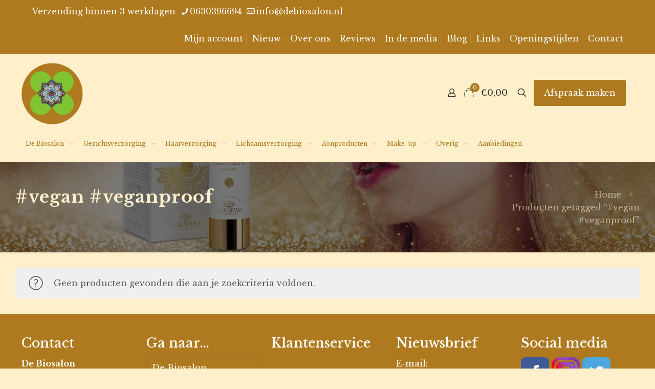

--- FILE ---
content_type: text/html; charset=utf-8
request_url: https://www.google.com/recaptcha/api2/anchor?ar=1&k=6LdO5HEmAAAAAO6yMyrEjf-LQ8J47LoCOKN9PzOj&co=aHR0cHM6Ly93d3cuZGViaW9zYWxvbi5ubDo0NDM.&hl=en&v=PoyoqOPhxBO7pBk68S4YbpHZ&size=invisible&anchor-ms=20000&execute-ms=30000&cb=9mwqpsdhqvto
body_size: 48802
content:
<!DOCTYPE HTML><html dir="ltr" lang="en"><head><meta http-equiv="Content-Type" content="text/html; charset=UTF-8">
<meta http-equiv="X-UA-Compatible" content="IE=edge">
<title>reCAPTCHA</title>
<style type="text/css">
/* cyrillic-ext */
@font-face {
  font-family: 'Roboto';
  font-style: normal;
  font-weight: 400;
  font-stretch: 100%;
  src: url(//fonts.gstatic.com/s/roboto/v48/KFO7CnqEu92Fr1ME7kSn66aGLdTylUAMa3GUBHMdazTgWw.woff2) format('woff2');
  unicode-range: U+0460-052F, U+1C80-1C8A, U+20B4, U+2DE0-2DFF, U+A640-A69F, U+FE2E-FE2F;
}
/* cyrillic */
@font-face {
  font-family: 'Roboto';
  font-style: normal;
  font-weight: 400;
  font-stretch: 100%;
  src: url(//fonts.gstatic.com/s/roboto/v48/KFO7CnqEu92Fr1ME7kSn66aGLdTylUAMa3iUBHMdazTgWw.woff2) format('woff2');
  unicode-range: U+0301, U+0400-045F, U+0490-0491, U+04B0-04B1, U+2116;
}
/* greek-ext */
@font-face {
  font-family: 'Roboto';
  font-style: normal;
  font-weight: 400;
  font-stretch: 100%;
  src: url(//fonts.gstatic.com/s/roboto/v48/KFO7CnqEu92Fr1ME7kSn66aGLdTylUAMa3CUBHMdazTgWw.woff2) format('woff2');
  unicode-range: U+1F00-1FFF;
}
/* greek */
@font-face {
  font-family: 'Roboto';
  font-style: normal;
  font-weight: 400;
  font-stretch: 100%;
  src: url(//fonts.gstatic.com/s/roboto/v48/KFO7CnqEu92Fr1ME7kSn66aGLdTylUAMa3-UBHMdazTgWw.woff2) format('woff2');
  unicode-range: U+0370-0377, U+037A-037F, U+0384-038A, U+038C, U+038E-03A1, U+03A3-03FF;
}
/* math */
@font-face {
  font-family: 'Roboto';
  font-style: normal;
  font-weight: 400;
  font-stretch: 100%;
  src: url(//fonts.gstatic.com/s/roboto/v48/KFO7CnqEu92Fr1ME7kSn66aGLdTylUAMawCUBHMdazTgWw.woff2) format('woff2');
  unicode-range: U+0302-0303, U+0305, U+0307-0308, U+0310, U+0312, U+0315, U+031A, U+0326-0327, U+032C, U+032F-0330, U+0332-0333, U+0338, U+033A, U+0346, U+034D, U+0391-03A1, U+03A3-03A9, U+03B1-03C9, U+03D1, U+03D5-03D6, U+03F0-03F1, U+03F4-03F5, U+2016-2017, U+2034-2038, U+203C, U+2040, U+2043, U+2047, U+2050, U+2057, U+205F, U+2070-2071, U+2074-208E, U+2090-209C, U+20D0-20DC, U+20E1, U+20E5-20EF, U+2100-2112, U+2114-2115, U+2117-2121, U+2123-214F, U+2190, U+2192, U+2194-21AE, U+21B0-21E5, U+21F1-21F2, U+21F4-2211, U+2213-2214, U+2216-22FF, U+2308-230B, U+2310, U+2319, U+231C-2321, U+2336-237A, U+237C, U+2395, U+239B-23B7, U+23D0, U+23DC-23E1, U+2474-2475, U+25AF, U+25B3, U+25B7, U+25BD, U+25C1, U+25CA, U+25CC, U+25FB, U+266D-266F, U+27C0-27FF, U+2900-2AFF, U+2B0E-2B11, U+2B30-2B4C, U+2BFE, U+3030, U+FF5B, U+FF5D, U+1D400-1D7FF, U+1EE00-1EEFF;
}
/* symbols */
@font-face {
  font-family: 'Roboto';
  font-style: normal;
  font-weight: 400;
  font-stretch: 100%;
  src: url(//fonts.gstatic.com/s/roboto/v48/KFO7CnqEu92Fr1ME7kSn66aGLdTylUAMaxKUBHMdazTgWw.woff2) format('woff2');
  unicode-range: U+0001-000C, U+000E-001F, U+007F-009F, U+20DD-20E0, U+20E2-20E4, U+2150-218F, U+2190, U+2192, U+2194-2199, U+21AF, U+21E6-21F0, U+21F3, U+2218-2219, U+2299, U+22C4-22C6, U+2300-243F, U+2440-244A, U+2460-24FF, U+25A0-27BF, U+2800-28FF, U+2921-2922, U+2981, U+29BF, U+29EB, U+2B00-2BFF, U+4DC0-4DFF, U+FFF9-FFFB, U+10140-1018E, U+10190-1019C, U+101A0, U+101D0-101FD, U+102E0-102FB, U+10E60-10E7E, U+1D2C0-1D2D3, U+1D2E0-1D37F, U+1F000-1F0FF, U+1F100-1F1AD, U+1F1E6-1F1FF, U+1F30D-1F30F, U+1F315, U+1F31C, U+1F31E, U+1F320-1F32C, U+1F336, U+1F378, U+1F37D, U+1F382, U+1F393-1F39F, U+1F3A7-1F3A8, U+1F3AC-1F3AF, U+1F3C2, U+1F3C4-1F3C6, U+1F3CA-1F3CE, U+1F3D4-1F3E0, U+1F3ED, U+1F3F1-1F3F3, U+1F3F5-1F3F7, U+1F408, U+1F415, U+1F41F, U+1F426, U+1F43F, U+1F441-1F442, U+1F444, U+1F446-1F449, U+1F44C-1F44E, U+1F453, U+1F46A, U+1F47D, U+1F4A3, U+1F4B0, U+1F4B3, U+1F4B9, U+1F4BB, U+1F4BF, U+1F4C8-1F4CB, U+1F4D6, U+1F4DA, U+1F4DF, U+1F4E3-1F4E6, U+1F4EA-1F4ED, U+1F4F7, U+1F4F9-1F4FB, U+1F4FD-1F4FE, U+1F503, U+1F507-1F50B, U+1F50D, U+1F512-1F513, U+1F53E-1F54A, U+1F54F-1F5FA, U+1F610, U+1F650-1F67F, U+1F687, U+1F68D, U+1F691, U+1F694, U+1F698, U+1F6AD, U+1F6B2, U+1F6B9-1F6BA, U+1F6BC, U+1F6C6-1F6CF, U+1F6D3-1F6D7, U+1F6E0-1F6EA, U+1F6F0-1F6F3, U+1F6F7-1F6FC, U+1F700-1F7FF, U+1F800-1F80B, U+1F810-1F847, U+1F850-1F859, U+1F860-1F887, U+1F890-1F8AD, U+1F8B0-1F8BB, U+1F8C0-1F8C1, U+1F900-1F90B, U+1F93B, U+1F946, U+1F984, U+1F996, U+1F9E9, U+1FA00-1FA6F, U+1FA70-1FA7C, U+1FA80-1FA89, U+1FA8F-1FAC6, U+1FACE-1FADC, U+1FADF-1FAE9, U+1FAF0-1FAF8, U+1FB00-1FBFF;
}
/* vietnamese */
@font-face {
  font-family: 'Roboto';
  font-style: normal;
  font-weight: 400;
  font-stretch: 100%;
  src: url(//fonts.gstatic.com/s/roboto/v48/KFO7CnqEu92Fr1ME7kSn66aGLdTylUAMa3OUBHMdazTgWw.woff2) format('woff2');
  unicode-range: U+0102-0103, U+0110-0111, U+0128-0129, U+0168-0169, U+01A0-01A1, U+01AF-01B0, U+0300-0301, U+0303-0304, U+0308-0309, U+0323, U+0329, U+1EA0-1EF9, U+20AB;
}
/* latin-ext */
@font-face {
  font-family: 'Roboto';
  font-style: normal;
  font-weight: 400;
  font-stretch: 100%;
  src: url(//fonts.gstatic.com/s/roboto/v48/KFO7CnqEu92Fr1ME7kSn66aGLdTylUAMa3KUBHMdazTgWw.woff2) format('woff2');
  unicode-range: U+0100-02BA, U+02BD-02C5, U+02C7-02CC, U+02CE-02D7, U+02DD-02FF, U+0304, U+0308, U+0329, U+1D00-1DBF, U+1E00-1E9F, U+1EF2-1EFF, U+2020, U+20A0-20AB, U+20AD-20C0, U+2113, U+2C60-2C7F, U+A720-A7FF;
}
/* latin */
@font-face {
  font-family: 'Roboto';
  font-style: normal;
  font-weight: 400;
  font-stretch: 100%;
  src: url(//fonts.gstatic.com/s/roboto/v48/KFO7CnqEu92Fr1ME7kSn66aGLdTylUAMa3yUBHMdazQ.woff2) format('woff2');
  unicode-range: U+0000-00FF, U+0131, U+0152-0153, U+02BB-02BC, U+02C6, U+02DA, U+02DC, U+0304, U+0308, U+0329, U+2000-206F, U+20AC, U+2122, U+2191, U+2193, U+2212, U+2215, U+FEFF, U+FFFD;
}
/* cyrillic-ext */
@font-face {
  font-family: 'Roboto';
  font-style: normal;
  font-weight: 500;
  font-stretch: 100%;
  src: url(//fonts.gstatic.com/s/roboto/v48/KFO7CnqEu92Fr1ME7kSn66aGLdTylUAMa3GUBHMdazTgWw.woff2) format('woff2');
  unicode-range: U+0460-052F, U+1C80-1C8A, U+20B4, U+2DE0-2DFF, U+A640-A69F, U+FE2E-FE2F;
}
/* cyrillic */
@font-face {
  font-family: 'Roboto';
  font-style: normal;
  font-weight: 500;
  font-stretch: 100%;
  src: url(//fonts.gstatic.com/s/roboto/v48/KFO7CnqEu92Fr1ME7kSn66aGLdTylUAMa3iUBHMdazTgWw.woff2) format('woff2');
  unicode-range: U+0301, U+0400-045F, U+0490-0491, U+04B0-04B1, U+2116;
}
/* greek-ext */
@font-face {
  font-family: 'Roboto';
  font-style: normal;
  font-weight: 500;
  font-stretch: 100%;
  src: url(//fonts.gstatic.com/s/roboto/v48/KFO7CnqEu92Fr1ME7kSn66aGLdTylUAMa3CUBHMdazTgWw.woff2) format('woff2');
  unicode-range: U+1F00-1FFF;
}
/* greek */
@font-face {
  font-family: 'Roboto';
  font-style: normal;
  font-weight: 500;
  font-stretch: 100%;
  src: url(//fonts.gstatic.com/s/roboto/v48/KFO7CnqEu92Fr1ME7kSn66aGLdTylUAMa3-UBHMdazTgWw.woff2) format('woff2');
  unicode-range: U+0370-0377, U+037A-037F, U+0384-038A, U+038C, U+038E-03A1, U+03A3-03FF;
}
/* math */
@font-face {
  font-family: 'Roboto';
  font-style: normal;
  font-weight: 500;
  font-stretch: 100%;
  src: url(//fonts.gstatic.com/s/roboto/v48/KFO7CnqEu92Fr1ME7kSn66aGLdTylUAMawCUBHMdazTgWw.woff2) format('woff2');
  unicode-range: U+0302-0303, U+0305, U+0307-0308, U+0310, U+0312, U+0315, U+031A, U+0326-0327, U+032C, U+032F-0330, U+0332-0333, U+0338, U+033A, U+0346, U+034D, U+0391-03A1, U+03A3-03A9, U+03B1-03C9, U+03D1, U+03D5-03D6, U+03F0-03F1, U+03F4-03F5, U+2016-2017, U+2034-2038, U+203C, U+2040, U+2043, U+2047, U+2050, U+2057, U+205F, U+2070-2071, U+2074-208E, U+2090-209C, U+20D0-20DC, U+20E1, U+20E5-20EF, U+2100-2112, U+2114-2115, U+2117-2121, U+2123-214F, U+2190, U+2192, U+2194-21AE, U+21B0-21E5, U+21F1-21F2, U+21F4-2211, U+2213-2214, U+2216-22FF, U+2308-230B, U+2310, U+2319, U+231C-2321, U+2336-237A, U+237C, U+2395, U+239B-23B7, U+23D0, U+23DC-23E1, U+2474-2475, U+25AF, U+25B3, U+25B7, U+25BD, U+25C1, U+25CA, U+25CC, U+25FB, U+266D-266F, U+27C0-27FF, U+2900-2AFF, U+2B0E-2B11, U+2B30-2B4C, U+2BFE, U+3030, U+FF5B, U+FF5D, U+1D400-1D7FF, U+1EE00-1EEFF;
}
/* symbols */
@font-face {
  font-family: 'Roboto';
  font-style: normal;
  font-weight: 500;
  font-stretch: 100%;
  src: url(//fonts.gstatic.com/s/roboto/v48/KFO7CnqEu92Fr1ME7kSn66aGLdTylUAMaxKUBHMdazTgWw.woff2) format('woff2');
  unicode-range: U+0001-000C, U+000E-001F, U+007F-009F, U+20DD-20E0, U+20E2-20E4, U+2150-218F, U+2190, U+2192, U+2194-2199, U+21AF, U+21E6-21F0, U+21F3, U+2218-2219, U+2299, U+22C4-22C6, U+2300-243F, U+2440-244A, U+2460-24FF, U+25A0-27BF, U+2800-28FF, U+2921-2922, U+2981, U+29BF, U+29EB, U+2B00-2BFF, U+4DC0-4DFF, U+FFF9-FFFB, U+10140-1018E, U+10190-1019C, U+101A0, U+101D0-101FD, U+102E0-102FB, U+10E60-10E7E, U+1D2C0-1D2D3, U+1D2E0-1D37F, U+1F000-1F0FF, U+1F100-1F1AD, U+1F1E6-1F1FF, U+1F30D-1F30F, U+1F315, U+1F31C, U+1F31E, U+1F320-1F32C, U+1F336, U+1F378, U+1F37D, U+1F382, U+1F393-1F39F, U+1F3A7-1F3A8, U+1F3AC-1F3AF, U+1F3C2, U+1F3C4-1F3C6, U+1F3CA-1F3CE, U+1F3D4-1F3E0, U+1F3ED, U+1F3F1-1F3F3, U+1F3F5-1F3F7, U+1F408, U+1F415, U+1F41F, U+1F426, U+1F43F, U+1F441-1F442, U+1F444, U+1F446-1F449, U+1F44C-1F44E, U+1F453, U+1F46A, U+1F47D, U+1F4A3, U+1F4B0, U+1F4B3, U+1F4B9, U+1F4BB, U+1F4BF, U+1F4C8-1F4CB, U+1F4D6, U+1F4DA, U+1F4DF, U+1F4E3-1F4E6, U+1F4EA-1F4ED, U+1F4F7, U+1F4F9-1F4FB, U+1F4FD-1F4FE, U+1F503, U+1F507-1F50B, U+1F50D, U+1F512-1F513, U+1F53E-1F54A, U+1F54F-1F5FA, U+1F610, U+1F650-1F67F, U+1F687, U+1F68D, U+1F691, U+1F694, U+1F698, U+1F6AD, U+1F6B2, U+1F6B9-1F6BA, U+1F6BC, U+1F6C6-1F6CF, U+1F6D3-1F6D7, U+1F6E0-1F6EA, U+1F6F0-1F6F3, U+1F6F7-1F6FC, U+1F700-1F7FF, U+1F800-1F80B, U+1F810-1F847, U+1F850-1F859, U+1F860-1F887, U+1F890-1F8AD, U+1F8B0-1F8BB, U+1F8C0-1F8C1, U+1F900-1F90B, U+1F93B, U+1F946, U+1F984, U+1F996, U+1F9E9, U+1FA00-1FA6F, U+1FA70-1FA7C, U+1FA80-1FA89, U+1FA8F-1FAC6, U+1FACE-1FADC, U+1FADF-1FAE9, U+1FAF0-1FAF8, U+1FB00-1FBFF;
}
/* vietnamese */
@font-face {
  font-family: 'Roboto';
  font-style: normal;
  font-weight: 500;
  font-stretch: 100%;
  src: url(//fonts.gstatic.com/s/roboto/v48/KFO7CnqEu92Fr1ME7kSn66aGLdTylUAMa3OUBHMdazTgWw.woff2) format('woff2');
  unicode-range: U+0102-0103, U+0110-0111, U+0128-0129, U+0168-0169, U+01A0-01A1, U+01AF-01B0, U+0300-0301, U+0303-0304, U+0308-0309, U+0323, U+0329, U+1EA0-1EF9, U+20AB;
}
/* latin-ext */
@font-face {
  font-family: 'Roboto';
  font-style: normal;
  font-weight: 500;
  font-stretch: 100%;
  src: url(//fonts.gstatic.com/s/roboto/v48/KFO7CnqEu92Fr1ME7kSn66aGLdTylUAMa3KUBHMdazTgWw.woff2) format('woff2');
  unicode-range: U+0100-02BA, U+02BD-02C5, U+02C7-02CC, U+02CE-02D7, U+02DD-02FF, U+0304, U+0308, U+0329, U+1D00-1DBF, U+1E00-1E9F, U+1EF2-1EFF, U+2020, U+20A0-20AB, U+20AD-20C0, U+2113, U+2C60-2C7F, U+A720-A7FF;
}
/* latin */
@font-face {
  font-family: 'Roboto';
  font-style: normal;
  font-weight: 500;
  font-stretch: 100%;
  src: url(//fonts.gstatic.com/s/roboto/v48/KFO7CnqEu92Fr1ME7kSn66aGLdTylUAMa3yUBHMdazQ.woff2) format('woff2');
  unicode-range: U+0000-00FF, U+0131, U+0152-0153, U+02BB-02BC, U+02C6, U+02DA, U+02DC, U+0304, U+0308, U+0329, U+2000-206F, U+20AC, U+2122, U+2191, U+2193, U+2212, U+2215, U+FEFF, U+FFFD;
}
/* cyrillic-ext */
@font-face {
  font-family: 'Roboto';
  font-style: normal;
  font-weight: 900;
  font-stretch: 100%;
  src: url(//fonts.gstatic.com/s/roboto/v48/KFO7CnqEu92Fr1ME7kSn66aGLdTylUAMa3GUBHMdazTgWw.woff2) format('woff2');
  unicode-range: U+0460-052F, U+1C80-1C8A, U+20B4, U+2DE0-2DFF, U+A640-A69F, U+FE2E-FE2F;
}
/* cyrillic */
@font-face {
  font-family: 'Roboto';
  font-style: normal;
  font-weight: 900;
  font-stretch: 100%;
  src: url(//fonts.gstatic.com/s/roboto/v48/KFO7CnqEu92Fr1ME7kSn66aGLdTylUAMa3iUBHMdazTgWw.woff2) format('woff2');
  unicode-range: U+0301, U+0400-045F, U+0490-0491, U+04B0-04B1, U+2116;
}
/* greek-ext */
@font-face {
  font-family: 'Roboto';
  font-style: normal;
  font-weight: 900;
  font-stretch: 100%;
  src: url(//fonts.gstatic.com/s/roboto/v48/KFO7CnqEu92Fr1ME7kSn66aGLdTylUAMa3CUBHMdazTgWw.woff2) format('woff2');
  unicode-range: U+1F00-1FFF;
}
/* greek */
@font-face {
  font-family: 'Roboto';
  font-style: normal;
  font-weight: 900;
  font-stretch: 100%;
  src: url(//fonts.gstatic.com/s/roboto/v48/KFO7CnqEu92Fr1ME7kSn66aGLdTylUAMa3-UBHMdazTgWw.woff2) format('woff2');
  unicode-range: U+0370-0377, U+037A-037F, U+0384-038A, U+038C, U+038E-03A1, U+03A3-03FF;
}
/* math */
@font-face {
  font-family: 'Roboto';
  font-style: normal;
  font-weight: 900;
  font-stretch: 100%;
  src: url(//fonts.gstatic.com/s/roboto/v48/KFO7CnqEu92Fr1ME7kSn66aGLdTylUAMawCUBHMdazTgWw.woff2) format('woff2');
  unicode-range: U+0302-0303, U+0305, U+0307-0308, U+0310, U+0312, U+0315, U+031A, U+0326-0327, U+032C, U+032F-0330, U+0332-0333, U+0338, U+033A, U+0346, U+034D, U+0391-03A1, U+03A3-03A9, U+03B1-03C9, U+03D1, U+03D5-03D6, U+03F0-03F1, U+03F4-03F5, U+2016-2017, U+2034-2038, U+203C, U+2040, U+2043, U+2047, U+2050, U+2057, U+205F, U+2070-2071, U+2074-208E, U+2090-209C, U+20D0-20DC, U+20E1, U+20E5-20EF, U+2100-2112, U+2114-2115, U+2117-2121, U+2123-214F, U+2190, U+2192, U+2194-21AE, U+21B0-21E5, U+21F1-21F2, U+21F4-2211, U+2213-2214, U+2216-22FF, U+2308-230B, U+2310, U+2319, U+231C-2321, U+2336-237A, U+237C, U+2395, U+239B-23B7, U+23D0, U+23DC-23E1, U+2474-2475, U+25AF, U+25B3, U+25B7, U+25BD, U+25C1, U+25CA, U+25CC, U+25FB, U+266D-266F, U+27C0-27FF, U+2900-2AFF, U+2B0E-2B11, U+2B30-2B4C, U+2BFE, U+3030, U+FF5B, U+FF5D, U+1D400-1D7FF, U+1EE00-1EEFF;
}
/* symbols */
@font-face {
  font-family: 'Roboto';
  font-style: normal;
  font-weight: 900;
  font-stretch: 100%;
  src: url(//fonts.gstatic.com/s/roboto/v48/KFO7CnqEu92Fr1ME7kSn66aGLdTylUAMaxKUBHMdazTgWw.woff2) format('woff2');
  unicode-range: U+0001-000C, U+000E-001F, U+007F-009F, U+20DD-20E0, U+20E2-20E4, U+2150-218F, U+2190, U+2192, U+2194-2199, U+21AF, U+21E6-21F0, U+21F3, U+2218-2219, U+2299, U+22C4-22C6, U+2300-243F, U+2440-244A, U+2460-24FF, U+25A0-27BF, U+2800-28FF, U+2921-2922, U+2981, U+29BF, U+29EB, U+2B00-2BFF, U+4DC0-4DFF, U+FFF9-FFFB, U+10140-1018E, U+10190-1019C, U+101A0, U+101D0-101FD, U+102E0-102FB, U+10E60-10E7E, U+1D2C0-1D2D3, U+1D2E0-1D37F, U+1F000-1F0FF, U+1F100-1F1AD, U+1F1E6-1F1FF, U+1F30D-1F30F, U+1F315, U+1F31C, U+1F31E, U+1F320-1F32C, U+1F336, U+1F378, U+1F37D, U+1F382, U+1F393-1F39F, U+1F3A7-1F3A8, U+1F3AC-1F3AF, U+1F3C2, U+1F3C4-1F3C6, U+1F3CA-1F3CE, U+1F3D4-1F3E0, U+1F3ED, U+1F3F1-1F3F3, U+1F3F5-1F3F7, U+1F408, U+1F415, U+1F41F, U+1F426, U+1F43F, U+1F441-1F442, U+1F444, U+1F446-1F449, U+1F44C-1F44E, U+1F453, U+1F46A, U+1F47D, U+1F4A3, U+1F4B0, U+1F4B3, U+1F4B9, U+1F4BB, U+1F4BF, U+1F4C8-1F4CB, U+1F4D6, U+1F4DA, U+1F4DF, U+1F4E3-1F4E6, U+1F4EA-1F4ED, U+1F4F7, U+1F4F9-1F4FB, U+1F4FD-1F4FE, U+1F503, U+1F507-1F50B, U+1F50D, U+1F512-1F513, U+1F53E-1F54A, U+1F54F-1F5FA, U+1F610, U+1F650-1F67F, U+1F687, U+1F68D, U+1F691, U+1F694, U+1F698, U+1F6AD, U+1F6B2, U+1F6B9-1F6BA, U+1F6BC, U+1F6C6-1F6CF, U+1F6D3-1F6D7, U+1F6E0-1F6EA, U+1F6F0-1F6F3, U+1F6F7-1F6FC, U+1F700-1F7FF, U+1F800-1F80B, U+1F810-1F847, U+1F850-1F859, U+1F860-1F887, U+1F890-1F8AD, U+1F8B0-1F8BB, U+1F8C0-1F8C1, U+1F900-1F90B, U+1F93B, U+1F946, U+1F984, U+1F996, U+1F9E9, U+1FA00-1FA6F, U+1FA70-1FA7C, U+1FA80-1FA89, U+1FA8F-1FAC6, U+1FACE-1FADC, U+1FADF-1FAE9, U+1FAF0-1FAF8, U+1FB00-1FBFF;
}
/* vietnamese */
@font-face {
  font-family: 'Roboto';
  font-style: normal;
  font-weight: 900;
  font-stretch: 100%;
  src: url(//fonts.gstatic.com/s/roboto/v48/KFO7CnqEu92Fr1ME7kSn66aGLdTylUAMa3OUBHMdazTgWw.woff2) format('woff2');
  unicode-range: U+0102-0103, U+0110-0111, U+0128-0129, U+0168-0169, U+01A0-01A1, U+01AF-01B0, U+0300-0301, U+0303-0304, U+0308-0309, U+0323, U+0329, U+1EA0-1EF9, U+20AB;
}
/* latin-ext */
@font-face {
  font-family: 'Roboto';
  font-style: normal;
  font-weight: 900;
  font-stretch: 100%;
  src: url(//fonts.gstatic.com/s/roboto/v48/KFO7CnqEu92Fr1ME7kSn66aGLdTylUAMa3KUBHMdazTgWw.woff2) format('woff2');
  unicode-range: U+0100-02BA, U+02BD-02C5, U+02C7-02CC, U+02CE-02D7, U+02DD-02FF, U+0304, U+0308, U+0329, U+1D00-1DBF, U+1E00-1E9F, U+1EF2-1EFF, U+2020, U+20A0-20AB, U+20AD-20C0, U+2113, U+2C60-2C7F, U+A720-A7FF;
}
/* latin */
@font-face {
  font-family: 'Roboto';
  font-style: normal;
  font-weight: 900;
  font-stretch: 100%;
  src: url(//fonts.gstatic.com/s/roboto/v48/KFO7CnqEu92Fr1ME7kSn66aGLdTylUAMa3yUBHMdazQ.woff2) format('woff2');
  unicode-range: U+0000-00FF, U+0131, U+0152-0153, U+02BB-02BC, U+02C6, U+02DA, U+02DC, U+0304, U+0308, U+0329, U+2000-206F, U+20AC, U+2122, U+2191, U+2193, U+2212, U+2215, U+FEFF, U+FFFD;
}

</style>
<link rel="stylesheet" type="text/css" href="https://www.gstatic.com/recaptcha/releases/PoyoqOPhxBO7pBk68S4YbpHZ/styles__ltr.css">
<script nonce="gnjzBmIfhovUYezKs0uQyA" type="text/javascript">window['__recaptcha_api'] = 'https://www.google.com/recaptcha/api2/';</script>
<script type="text/javascript" src="https://www.gstatic.com/recaptcha/releases/PoyoqOPhxBO7pBk68S4YbpHZ/recaptcha__en.js" nonce="gnjzBmIfhovUYezKs0uQyA">
      
    </script></head>
<body><div id="rc-anchor-alert" class="rc-anchor-alert"></div>
<input type="hidden" id="recaptcha-token" value="[base64]">
<script type="text/javascript" nonce="gnjzBmIfhovUYezKs0uQyA">
      recaptcha.anchor.Main.init("[\x22ainput\x22,[\x22bgdata\x22,\x22\x22,\[base64]/[base64]/MjU1Ong/[base64]/[base64]/[base64]/[base64]/[base64]/[base64]/[base64]/[base64]/[base64]/[base64]/[base64]/[base64]/[base64]/[base64]/[base64]\\u003d\x22,\[base64]\\u003d\x22,\[base64]/CoMKDw4jDpVrCp8KNFihrQVfDpsO9wrIbLSQYwq3DkFt4SMKuw7MeZcKQXEfCsgvCl2jDk3UIBzjDocO2wrBzPcOiHBfCm8KiHX5Qwo7DtsKiwoXDnG/DoU5Mw48VX8KjNMO9XScewovClx3DiMOgOHzDpmJ3wrXDssKswo4WKsOoXUbCmcKXfXDCvlV6R8OuFcKnwpLDl8KWYMKePsO4HWR6wpvCrsKKwpPDl8K6PyjDnsOSw4x8GcKVw6bDpsKUw4pIGjDCpsKKAjI/[base64]/DsCXDl8KvwoFHNAXDiD9VwpFQGsOow7sIwohdLULDjcOhEsO/wod3fTs4w6LCtsOHJg7CgsO0w4bDuUjDqMKAPGEZwpRIw5kSU8OgwrJVcV/[base64]/ClzUxwrrCsx7CuMKNw6bDuMOiCMOSw6HDuMK6QjAbZsKYw7TDgm5Nw53Do0XDgMKRE27DgHt1e1krw4vCkV3CpsKowp7DhUtZwqMhw7lTwq8QXE/DvjnDm8OMw6DDicK3TsKuaU5dSirDrsKCGTjDj2xTwqPCqFoVw70fInA9cypUwpHCisKpGCE6wonCvFZsw6srw47CpMOmfQHDv8KWw4XCiEbDqzdjw4zCusOEAsKowpbCk8KOw4tBw4ZsAcO/J8KrEcOuwq3CvsKDw7HDt3jDuhbCtsOPTsKCw7rCg8Kta8OPwqEIazrCvDvDo0YLwrPCjiAswqLDnMO/HMOkZ8OhHQ/DtkfCg8OIBcOTwqFfw7PCtcKIwpvDiRsYMsO0ImTCnXrDjFbCr2vDp2t6wq8sKsKYw6rDq8KZwohmP0HCk0JFKgnCm8OdYsOYTgN2w6M8DMOPXcO1wrjCqMOpFg/DhsKKwrLDsgF/wqXCisOkOsO6fMO6BjDChsO7RsOccQ1Hwrguwo/CvcOlD8OrFMOkwoPCgQvCi2E0w77DkBDDlyR6wp7CjSY1w5VKdWIFwqUpw591WGnDlz3Co8K6w4rCmEbCqMOgE8OWAlBJN8KIM8O0wr3DqlrCp8OhIsKOFQ/CmsO/wq3DncK5ADHCj8OkcsKfw6Eawq7DuMODwp/CucONdivCjnfDgsKow641w5/Cq8KJGAkKSllLwrbChWJPKjLCqEBvwpnDgcK9w68FKcOLw5t+wr5ewoJdZXLCicOtwp5Jb8Oaw5IaH8KUwqxEw4nCkiY2ZsOZwoHDksKOw5Z6wrrCvB7DtnFdORx9A2nDjMK+wpMffnxAwqjDj8KWw7fCg1TCh8O8fDc/[base64]/w7p0w57CqmnDvsOeA1LDumvDpsO0d8OTNMKpwpLCvWIMw50pwrkQAMKCwoR1wpvDm1PDqsKePU7CiisGacO0ElLDvyYVMHhqQcKYwprCpsOKw71wAEjCtMKQYQdow4gYPnrDj1zCmsK5eMKXesO/TMOtw7/[base64]/DmcOpWEFTwoDCnlbCusK/AcK5elQvCRvDo8Kaw4bDt17DpBfDi8O0w6sqFsOqw6bCoQbCkColw4RjFsKUw4/[base64]/DrcOGwovClMO0D1ItIGdjOcOAwpNlw55EwobDh8Obw4LCo1x2w4Bywp/DisOKw6vCt8KfJRg8wogMNkQ+wq3CqkJmwpN1wrjDn8Kow6NOEHMQSsOnw7Y/wrZNUz5rQ8KHw7tIRwo1fU7DnmTDrzdYw7XColbCvsOcEWZvQsK/wqXDhATDoSkiLzTDvMOiwp06wpZ4GMOpw7fDuMKEwrLDpcOgwq7ChcK9J8KOwpnDh37CucKNwpdUTsKgKA5RwrLDjsKuw53CrinCnXhMw6bCp0gfw74dw6/[base64]/[base64]/Ci0XDncKlfsK8wr4ZwpvCk8KcfsOiZcKhwoFqW0vCshdeKsKvWMOaH8K6wq4+AUXCpsOIVsKYw7LDoMOAwrcpIgxww5zCtcKAPcO2wowvYmjDnz3ChsOHc8OqAW0sw4jDoMKkw4s9RMO5wrYGOcONw6cJIsOiw6lsS8ObT3A8wpVmw43ChsKAwqDCgcKuW8O/wqTChRV1w7nCiXjCm8K7fsKtDcO5wpdfKsKQGcKGw5kzTsOyw5zDtsKjX1wkwqsiIcO4w5F0w71Aw6/DiDDCsy3CrMKJwrnDmcOUwrbCh3/DicKpw7LDrMOwS8OkBFtdNRFMLFXCl1wvwr3CsHrCm8OIfFIedcKNVhXDuh7Di2DDqcOYa8KNWjDDl8KbeBfCq8ObAsOxZVTCql3DvT/DrghgccK4wq8kw63CmMKzw47Cqn7Cg3dCAy94MEl6X8KyFwJzw6nDmMKIKwMcGcOQAhlGwqXDgMOpwpdGw67DqF/DtgLCmcOUBWPDtQkCTTQOFFIuwoI5w47CsiHChcOnwr3Du1khwrPDvWNSw4nDjxsHKl/Ck0LDjsO+w6Iow57DrcO8w5fCuMOIw4hfUQIvDMK3HGs0w57CvMOJKsOKKsOhLMK1w7XCvRcvP8OFLcO3wqxDw4fDky3DizXDu8Khw4PCm2xEM8KWEUItDgHCjMO5wqMjw7/[base64]/dMOpw5NMXnR1UmfCl8OmNTLCqiXDt0TDsy/DmkBDB8KEfgo5w4/[base64]/CsiMFZDQWw48dw6/DjcO4w5VWJcOQwqPCnTJtwqfDiHnDjDbCjsKuwohyw6t7f2Yrw7VPPcOMwpQgOibCngvCqjdLw6V/w5R+T2TCpAXDqsKpw4NDIcOUw6zCosOBc3sIw587My0sw75JCsOXw7slw5xCw65yCMOYK8K1w6A7Uzt5DXfCswxpFm3DkcK4CcOkJsORV8OBWEgEwp8/WCPDk0LCqsOjwrbClcORwr9RGU7DvsOjdl3DkBAaPFhRZsKmHsKJXMK3w7/[base64]/CoMO1woUyw7jCrnMzw77CkTDCkWUQw6dKAsOMXhDCgMOnwrzDgMOxfMKYScKQF1s/w6hjwr0ODMOXw5jDqmXDugVWMMKKKMKEwqjCtsK1w5rCp8OnwpbDqsKBacKULwArMsOgEXTDhcOuw4wJex49Dn/CgMKcwprDmy95wqtYwrc8cxzClMOdw5PDgsKzwptCcsKkwq3DgGnDm8OpHxYjwpzDqCglO8Ozw48xw5lhCsOBa1poB0o6w71ZwobDvyM1w4jDisK6Cj3Cm8KCw4fCosKBwrPDu8KLw5ZJwp0DwqTDvmJcw7HDjk0dw7/[base64]/wrDDrsOpwqnCmMO+wp1Yb8KOwp1/VywWwrN2woBdCMKkwq7DjnHDn8K3w6bCosOTGgR0w5A/[base64]/[base64]/[base64]/[base64]/[base64]/CqsK/DEl6w73DkWBLw4/DtXZSw4XDvsOnD0TDoVPCi8KLD01tw67CkcOLw7sLwrXDh8OJwr4vw4/DjcOFNwgEZ1lXdcKAw4/DqjgCwr4FQF/CqMKuOcKhLsObAjR1wrvCigUFwo/DkjXCqcOWwq4HasO4w79bR8KINsK0w6wkw5nDtMKncTvCqMKtw5jDucOSw6/Cv8KuGxcVw7gufGbDqsKqwpfCmcO0wpjCrsO1wqHCowHDvEhFwp7DssKBDStdYS7DgD9/wpDChcKMwobDv1zCvMKww601w7bClMKxw7RRfcOIwqjCryDDthTDl0dmVivCrSkbUixiwp0xaMKqdAsAOiXDu8Obw6lfw452w7bDky3DpmfDssK5wpTCr8KVwosoAsOcBMOzb2Z9E8Kyw7fClCcXMUTCjsKCY2/DtMKGwoEjwoXCmDPCoivCpHbCpH/Co8OwccK/a8OjGcODFMKRECo0wpgjw5BrTcOBfsO1LD18wo/DtMONw73DjDdlwrpYwovCtcOrwrIsdsKpw6LDviTCgl3Dp8K8w7BdesKIwrsCw63DrsKAwp/Cjg7CvQQrAMOywrlDecKoFsKLSBlgaHBhw4LDgcO0Um8YZsOlwoAtw78jw5M0CypvRB8mN8KiUsOMwozDvsKLwpzCpUbCo8KEA8K/A8KvB8Kqw4/DicKxw4XCtCrCjSgtZkh2fwzDgcOpGcKgccKJHcOjwoskKDh5YmjCgF3Clm5Xwo7DvlluPsKlw6DDjsKhwpROwoY1wpjCtcOIworCtcOxbMKgwpXDrsKJwpUnbifCi8Oyw7LCu8OXNWfDssO/wq3DnsKLOgXDox8BwphfJsKCwpjDnCxdw5wiR8OHens/Z3hnwpPDkWcAEMKNRsOFJ2Q2XDlTCsO8wrPCscKRKcOVPwIxWmTCkyMVUG3CrcKAwq/[base64]/DjTwMwqDDlyRoUhvDgcOewqcnwp7Ch0V2f8KCw7xbw6jDnsK6w6jCr0wsw6LChcKFwoh+wpJnBMOVw5HCqMKVPMOLJMKPwqHCosKwwq1Zw4DCmMK2w7NrZ8KYI8O+DcOpw7nCnhjCmMOQLX7DkHrCnGk7wo/CusKRC8OZwqszwo06JntIwpAfVcKSw6U7AEMowrcVwr/[base64]/DoGHDjANxbMKOBsOPwr55w7XCmTIrwrHCrsK/[base64]/[base64]/wqjDrzxAwq7DtMOcwpVBw7kvDBnCs8KSwocfQXoaTcO7wq7DsMKlfsKXMcKwwp81OcORw4/[base64]/[base64]/BUMswofDrcKOwrd2w5nDl8KKwojCgVFScFoewp0WwrPCrzh/w68Qw4kgw7bDrsOofsKqc8KjwrTCmMKew4TCgUN4w7rCoMOLXg4sE8KAYhTDoi/CrQTChcKJFMKbw5fDhsOweUvCvcK7w5kTIcKbw6HDuXbCkcO7HljDmzDCkivCsE3DjcOfw7p+w6XCvXDCs10awr4Zw7J+E8KrQMOew5hwwq5ewovCsWLCrnQ7w57CpD7CiAvCjy0sw4TCrMKIw4Z+CDDDmRjDv8OLwoVswojDmsOXw5/DgUDCq8OhwpDDl8OCw58+MxjCkVHDpy01FU7DjGg8wpcew5TCgjjCsW7CtcO0wqDClzsOwpjDo8KYwq0TfMOjwotiOWPDnmEEHMOOwrQFwqLCn8Onwq/CucK1eQDCmMK1wq/[base64]/LmbCoMOMexpXWMK5AyjCv2vCvMKmWlnCqyIxCkDDnxTDjsODw7rDs8O7MWTCuiIWwoLDlQUEw6jClMK4wqJBwoDDjy5aez7DssK8w4ddDcO5woDDq3rDgMOadzjCoRJvwonDqMKZwo0pw5w0b8KHAWF8DcORw74HTMO/[base64]/Ct3/DhcKbSShABD7DvMO4eUnCksO2wo/[base64]/w7cawpjDvsKMwoPDo8Khd380woRPE8OVwpvDjMOMKcK6P8OVw55Dw6sWwqbDgFjDvMKwGzhFU2nDvk3CqkIYOFZRUFfDtjTDkA/DiMO1RFUeVsK/w7TDo2/Ci0LDgMOPwq/DoMOhwoJQwox+HUzDq33CrjDDuVbDvSzCrcOkFcOnf8Kuw5rDs0c2Q37CqcO3wrlxw75TcDnCtz48Agptw4JhAUNkw5Qmwr7DgcOXwpFsX8KKwqdIPExJflfDscKHBcOcWsO4Ai5qwq9DEMKTRTl/wo0+w7MywrDDicOhwpsTTgDDncKuw4TCkyFWCE9ySsKFMEXCocKEwoxnJcOVY288ScOeQsKewqsHLlpzSMKPSF/DsiTCosKnw4/[base64]/CgFxrSHvDkcK5KsOQwr01KnUPbsOLY8KbwoEYbcOCw5DDtEkrHC/ClTEPw7UhwonChQvDsHJ1wrB3wqHCllDDrsKQSsKGwpPDlitTw63Dq1BkZMKOXFgmw599w7YxwoN4wp9oT8OvCsOddsOtZ8K9FsOHwrbDk2/CjwvCrcK9woTCusK6U1zClzIGwpvCqsOswpvCscKzDBdgwqBywpTDrWkBJ8OswpvCkTcbw49ww5NlFsO6wqXCsnhJY0pEbMKrIsOowqxiHMOmQyjDocKSNMO7TcOQwpMuR8OOWMKBw7x/[base64]/[base64]/[base64]/[base64]/O8KqOsOtw4tDwrXChnjDkMKww5/DtMKxNxwsKsO1Ty3DrsKHwqxiw6TCgsOHTMOmwpjCjsKUw7o/asKfwpV+QyfCii48dsOlwpbDrMOqw5cUcFzDugPDucOvRHbDpQlyYMK1O0LChcO4SsOGE8Obwqlae8OZw5rCucOMwrXCqChdACjDriM5w6x1w7wpEMK6w7nCi8KIw6Fuw4rChnpfw4jDk8O4wofDjkpWw5cbw4MOAsO+w7fDoivCr3PDmMOkfcKWwp/CsMO6B8KiwrXCq8Khw4QMw4JOVRHCr8KNCj9Rwo/CkcOswpjDqsK0wp5IwqzDn8KGwoEIw6XDqsOswrjCpcO0KhkDazjDhMK8FsKReyzDoDw7L1/CmAVww7/CuS7Cl8O4wqokwr04e0h+TsKAw7Q2DXlfwrHCgBYOw5XDj8O9ZT1vwoYSw4vDn8OWFsK/w4nDsnJaw7bDuMKpUWrDl8OywrXCnCgsfQsuw59xUMOIVTnCmB/DoMK5KMK1AsO+wr7ClQ7CqcOgdcKLwpHDr8K5IcOFwrV+w5jDik99esK2wrdjZzPCm0nDrsKewozDj8K/w7NlwpbDhlkkHsOAw7hxwoZmw696w5PChsKdN8KswqXDtcOnfXorCSrDs1VvJ8KjwqkCc2RDIn/[base64]/CoMKCKHNFL8O6PwRrLXbDv8KBdMKHwrPDhsOhX3sGwqtpKsKPUMOyKMOBFMOhF8Orwo/Dt8OZKXrCjxUCw43CtMKjMsOew6taw7nDiMOzDDxucsOtw5rCiMOcRRENfcOvwoNbwq7DqXjCqsO1wrVBf8KHesK6M8Kvwq3CsMOZBnJOw6YZw4Iiw4LCpHrCnsKLEMOYw7nDuywfw6tJwoN2w5dywpLDo1DDjy/CvFNzw7/CpMOGwo/DiA3CiMKgw5jCuknCvUbDoD7DiMKaAFHDnAfDt8OdwrzCmsK6NsKsRMK7U8OWHsOpw4LCiMOYwpfDiR4tN2cMTXVEe8KpBMO/[base64]/WsKzFmEvZMKHw5zDhEhOKnPCjQBMTHsyEHbDqHnDmCTCoyjCmcKHL8OkT8OoE8KAG8OYUGUOHSt6PMKaEGUQw5TCj8OubsKrwol0w6kXw7rDiMOnwqAswpPDrEzCnMO0D8KbwoZ/[base64]/[base64]/[base64]/w7HDmcO7w7gcYwTDmxI2R8OLRMOzw6U8worCr8KfF8Oxw5TDp1rDvBLDpmrCsFDDssKmPGbDpTpHO1zCusK4wqLDm8KdwoXChcODwqjDtTVjTgxhworDlRdCRVocOlcVTMOOwrbCizNXw6jDnTQ0woFZfMOOBcOfwpTCk8OBdD/Dv8KzL1QwwofDt8OqAhAXw70nVsOkwoPCrsOZwr0Sw79Dw63CocKJBMOaLUEIE8Ovw6MPwozCucO7VcOrwrrCq03DgsK/EcKqacKewqwtw7HDgWtiw4DDisKUw5HDg3/[base64]/ClHlrwoHDqWnDr8O+w67DnXtDwqscL8OYw5DCsEQkwpTCtMKKw4BDw4PDo3bCqXLDtmnCqsOgwoDDv3vDgcKKfcOIfyvDssK5HcK0E3p6Q8KQRMOmw7rDu8K2c8KMwo3DjsO7UsOFwqNZw6/[base64]/DrcOlFFUMPBDCgAlEw7XCkMKNMHogwo9aCsOcw6DCjUbCqhAKw4QJOcOpHsKtLjfDkADDlcOhwprDvcKacgc/W2huw4sUw7x6w5bDqsOEeEXCocKbwqxoBDhnw5AZw4TCvsORw6ctP8ONwrDDgyLDsDRdKsOEwrB/HcKOcUDChMKuwrVowrvCusOMRhLDvsOVwpgYw6UKw4XCuAsnYsKBOW51YGzCjsKxIBUzw4PDhMK6KMKTw7vChhlMXsK2McOYw7LDlmxReC3CsGMSSsKmTMKow6tdeBbDkcOnTQNOXwZxQTxBTcOOPn7CgyrDulpzw4bDlnV6wptdwr/DlWLDkTB2LmbDuMKuf2DDkkc1w4PDm2DCosOcVMK1BQthw5bDvnbCvwt4wpHCr8OJAsONBMOAwoDDgMKuS1ceJ0rCrsOIAxLDucKYSsKPEcKWECvCiGEmw5DDuD/CjlLDrzodwq/DksKbwojDpUtYXcOawqwgLQkCwotKw7kTIsO0w7EHwrUXMlNlwpdhSsKYw5vDkMOzw4IuDsO6wrHDiMOSwpo/CB3Ci8KcTMKHRnXDjwUkwobCqCfCkyMBwqHCk8KXVcKHOjPDmsKdwqURccONw6/[base64]/DiHQMwrpgw5s+cn4McMKnw59/w60yS8Khw7o0M8OXLMKaMiLDgMOFaStuw4DCgMKnUC0ELxTDhsOow6hHIDZ/w7Izwq7ChMKLLsOkwqEXw5HDjn/[base64]/CpSfCuMO9w7PCr8Ofwpd7w7HDj8KRKxh0w7PCg8OAw7MMX8KPQRk2wpksfEXCl8OKwpBQW8O4Xn5Xwr3ChUh4RkFRKsO0w6vDhXVAw5svXcKvDsOjwo/DmWXDknPCqsOLfMK2fTfDocOpw67DoExRwrwIw65CIMKgwoBjCTnCnhV/UGZSEsK8wrjCqzxPUl0XwqDCgMKmaMO5wo/Djn7DkWDCisOEwp8ARBdWw6w8SMKBMMOZwozCslkpdMK0wrZhVMOLwq3DiBDDrULCpVs1cMOyw60vwpJEw6BkfkTCl8OPWGEcLMKfVEIVwqAPDE3Cj8KpwoEzQsOlwqUUwoLDrMK3w4AGw53CqA/ChcOpwpgUw4zDmsKywqtDwqIDTcKQPMK7Gz9Uwp3DgsOjw6HDjWHDnB5ywpTDvU8BGcOcK0Ezw68hwp5qEwvCulB8w7FAwp/Ci8KTw5zCu250G8KQwq/CoMKeMcOcK8Kzw4w8wqHCisOmTMOnRcOtRMK2dyTCtRtGw5rCp8KzwqjCnQbDnsOmw7ltUWrCuXwswrx/ZwTCnwTDgcKlBmBJD8KREsKFwpfCuVN/w67CuQDDvQbDpsOswo0xLELCu8KvXzVzwqo/wqExw7LDhsObVBlmwqPCocKww5AfQWfDrMOww5DChxpIw4XDksK2ZRR1J8OmGMOww57DjzLDkMOyw4XCqMOTAcOfRMK/UcO3w4bCqVDDkm9Uwo3ClUdJfB5zwrAVcm4lw7bCrUjDssKRV8Ore8KDLMKWw7bDjsKoIMKswr7CrMOzO8O3w5bDscOYfjrDiHbDq2XDqU9ISwgbw5bDpi7Cu8OPwrrCsMOowrdnH8Klwo5LCR5ewrFPw7pew6TDmEAJwo/ClRMsFMOewpXCoMKza1bDjsOeKMODDMKPHTsAakPCgsK2a8KCwqQZw4fCuwYSwoouw4rDmcK8dnxuRAsBwpvDnQHCvH/Cln/DmMO9EcK8wrHDt3PDq8ODQE3Ds0d2wowGGsKpwo3CgMKaBsO2wqTCjsKBLUPDn3nCoBvCnU/DjhRzw5gKH8KjXsOgwpYwd8OtwrLCp8K5w5MtE17DmsKAAUBlJsOVIcOJYDjDg0/CqcOMw6pYbB3CrRM9w5UpN8OhK3F7w6vDssOUE8Kjw6fCpyNEVMKzYk9GKMK5e2PDs8K7TVzDrMKnwpMdQMK7w6bDlsO3H11UaCHDjAoGZcKlMy/CpMOUw6DCuMOoCsKCw79BVsOLeMKrX04+Jj7Cr1VZw65xwofDlcOdUsOvKcORQSJRdgLDpgUJwrXCq0PDtjtPeUIpw5xVUsK+w5N7cB/Ch8O4XMKwUcOlGcKLfFVtTjrDm2zDicOFXsKkWcOSw4XCtgjCtcKjRi0wLGvCm8KvXwMCfEwjJMKew6XDoxTCrhXDtgouwqM5wqTChC3CrDAHVcKow7LDrGPDmsKDPxXCoiFiwpjDusOdw49FwqI3fcOHwqvDkMK1Bk5PQB/Cuw8uwqo1wrRcN8KTw4bDtMOew7Fbw6BqR3sdZ0DDksKuJzTCnMO6ccKwDgTDnsKfwpXDusO+KMKSw4MmQFUTwqPDkMKfehfCr8KiwoXCgsOywoJJb8KxelgJYUdSKsOncMKLS8OyXB7ChU7DpsOuw4F/RwHDp8Ozw5DCvRZZVMOPwp9sw7dtw50iwqHDlVkMX3/DvnzDtsOKY8KmwpwmwqDCvcKpwprCjsORHnUwRWvDgkcSworCoQF9KcOnPcKPw7TDlMO/wpzChMKZwp9nJsOfwrjCvMOPb8O7w7xbRcK5w6jDtsO+QsKJTSrCixXDoMOXw6R4KmseccK+w7bCm8Knw6oMw7VWw70ywpN1wplLw7xmH8O8J0Ykw6/CoMO5woTCrMK9RBx3wrHCp8OTw6VregjCtcOzwp0QXsKBdicWAsOfPgF4w7UgAMOsDHFJW8Klw4ZcaMKPGDHDtWZHw4ZbwoTCjsOMwonCmSjDr8KJGsOiwp/CicOrJTPDnMKVw5vCjjnCklMlw7zDsEUpw59AQjHCrcKbw4bDpw3DnjHCvsOOwoNew4I5w6kDwpcfwpzDl2wZD8OPTMOZw6PCvAZIw6p5wqMTFcOpwqjCuivCnsKBPMOSesKGw4TDugrDqFNhwrrCosO8w6FFwp9cw7/CgsODTjPCn25PFxfCvxvCjVPCrSNnfQTCiMKnd05wwpvClh3Do8OQAsKUEWp7X8OGZMKOw73CklrCp8KnDMOfw5PCpsKjw5NrYHbCgMKnw7N/[base64]/CjlkcKyLCn8O3w5hxdsKhwrFtwr/DvCLDuBwgw4Q7w59/[base64]/[base64]/DoFrCj0DCvcKmL8ONUmgQDVVHC8Oaw45jw61nXMKswo3DnUQYLTUgw6zCkyUvdG/[base64]/DibCjlEkwoHDssKpLUY0bVUjw5jCugDCohTCksKmw7/DvhxEw7pOw4ZfBcK3w5PDulc6wrskKCN5w7k0NMK0eDfDiVkcw487wqHCiVhvJjYKwpNbK8OyFCdFAMKIBsKoIFIVwr/[base64]/[base64]/[base64]/wpXCkXt9wol6wr/CgFzDoh3CrSZVOHDCv8KWwqbCrsKVbnXCgcO3TC4SE2d6w7DCiMKmRsKWNDfDrMOXNhQWXnhaw6ExcMOTwpXCj8Okw5h+T8OmY0wSwpvDnC5jbsKmwrfCi1k+fG5iw7PDpMKEKMOuw6/CgSFTIMKyV3nDvFDCt2AFw7YACMOQcsOXw6TCshfDi0hdNMO8wq1AQMOuwrvDo8KwwoI6IH8Vw5TCjMOLYRV+Rz/Clgw9RsOuSsKofnVCw7/DrCvDg8KDb8ODVsKTNcOSRsK4J8OywptxwrNlPDzDjR4VGGHDjyfDji4KwpMSJyApeWoBKSfCtsKQZsO3LMKAw7rDkQrCvzrDlMOswoXCg1Baw5HCpcOpw5RdP8OfOcK8wr3Cth/DsxfDhmhVV8K3TAjDvE9NRMOvw5UfwqleY8KQPQJhw5TDhDNrMV9Aw6fDq8OEPi3ClcKMwo3CkcOewpBAL2U+wqHCgMOiwoJHB8Kowr3Dr8OBCsO4w7rChcKXw7DCl2EbbcK6woRlwqVIY8K/w5rCksKYCHHCkcOjQnnCm8KQAy/CncKhwqrCsynCpBrCscOswohFw7jCvsOVJn/DtxbDqXzDpMOdwqHDlTHDilUSw4YUEcOlG8Oaw4bDuDfDiDXDuSTDujxrIHUhwrc+wqvCoBssZsOOK8OFw61pYHEuw68cMlbCnzXCv8O5w4TDk8OXwoANwohow7ZcasKDwooRwqvDlMKpw4Adw7nCncKoR8OlX8OgG8OMGgomwq47w7x6MMKEwrh9eS/DhsOmJcK+P1XDmMOIw4PClXzCncKqwqIIwqkCwoc0w7LCpzQme8KbLEF4DsKuwqB/Hx0cwpbCiwvCkQZOw6bDuVrDvUjDpV5bw6Bkw7jDvX4IK27DiXbCncKcw5law5czMMKlw4zDl13DvsKNwoFaw6fDisOlw7TDgB3DscKxw6c/YcOtSg/CoMOVw6FTbnp/w6wzUsOXwq7CoXzDocOsw6HDjR3CnMOYKWHDg0XCkgTCn0hEL8KRbcKRYcKRUsKYw6gwdMKwC2lGwop0H8Kvw5/[base64]/DmMKvw5zCv117T8K1HsKtJibDm8OiKiXDr8OrVXTClsK2R2TDq8KZJR3CtSjDmgXCvCzDknPCsjQuwrzCl8O/YMKXw4EQwqtLwonCpMK0N3VhLy8Hwo7Di8KYw7Y7wovCvDzCox8oMkPChMKeRybDksK7PW/DlsKzUFPDqRTDt8KSCyXDiTbDqsKzwp5Nc8OVW1pnw6RvwpLCjcK3wpJrCxpqw5rDo8KBAMOEwprDjcKpw75fwrZRFTFaBCPDnMK4U0jDoMOCwoTCpHrCoh/[base64]/wrtQfMKtU8Kjwp3DlsKSw79Kw5rDoDDCjcKNwqYiYA5hGx4kwqfCssK7QMOgQ8KPEGjDnQ/Cq8KGw4YYwqgDS8OcbRFtw43Dk8KoBlxDbS/CqcKaDmXDv3VLRcOcWMKcWSsbwoDDg8Ojwq/DpjsgC8O7w5PCrsK0w7oqw7A0w6NtwpHClMOJHsOMasOvwrs4w5gzD8KTGnIKw5rCt2A8w7bChG8/wq3DvA3CmEcVwq3CqMOdwokKHCXDmsKVwpJeacKEBsK+w4QfM8O9Mkt+dXPDpMKVQsOQJsOubwNGYcOYMcKcW0VmL3LDnMOpw5RAYcOHXAszEWxuw4PCrsOvZETDkzTDvjzDnyHCn8KkwokxDcOcwp/CmxTCnsOhVFbDvlACSzNNScO5dcK/XzHDlChYw5AdCjPDhcK2w5TCjcOpDAIKwobDnExUaBHCjcKSwovChMOPw6vDl8KNw7fDv8O6wphQdkzCksKUNWMPCMOsw5Y5w6DDmsOnw4XDpUvDusKlwrLCv8KHwpgBe8KzNn/Di8KMYsKHa8Ojw5/Dsj5awolnwr0rWcKVEzfDqcKrw7jCsl/[base64]/Co8OGf8KSA8OTwo0JEgjCjE9OdsKAw47DksKudcOvd8Odwr4TIELCmxbDsC9oMxVtWgd1M3cQwq4Fw5MFwqXChsKXCsKRw5rDkVppE18OccKwLgfDjcKjwrPDusKSM1/ClMO0CF7DqcKARF7CuTg6wrrCkFsGwpjDjW5fdR/DqsOqSktaTBVHw4zDokxEVw4wwrQUa8OCwpoLc8KPwoEaw6cAZsOFwpbDtyQzwqHDhlDDmcOGVm/DgMK5WMOGHMOAw5nDu8OXGEQywoHDmCxERsKQwrQwMj3DghEaw5lQPXhHw4vCg3J/[base64]/CpsO6w5VwwprDhVrCicKnNw8JwoXDjSrDgcKoY8OJScODNFbCm1BzXsK4X8OHIBrCncOuw5RuL1zDq04DGsK7w4HDvsOELMOEBcK/OMKww7vDvH/DhBrCoMKmdsKAw5FawrfDoA46cE7DuzbCk1FMd3hswpjDonLCpsO4CRvCosKjJMK5U8K4ZTrDkMO5wrLDncO5UCXCjmjCr2kcw4HDvsK9w5jCvcOiwqQpXhbDosKjwrdxLMOTw6DDkj7Ds8OowpzCknFxUMOOwpA8AcO4wr/CsGNxCVDDv0ADw7nDhMK3w6sBVDTChwx5w6DCi3MABk/Du2RLRsOtwqV+EMOWdXZsw5XCscKNw6bDjcO+wqXDvHLDksOXwrnCrUrClcOdw57Ch8Kdw4F0EjXDrMKew6fDrcOhCAscLWzDn8OPw7ZedcOMXcKkw6sPV8K/w4VEwrLDtcO+wpXDr8KvwozDh1fDgybCpXDCmcO/T8K1KsOzUsORwqnDmcOvBCvCq09Lwq4kwrQ5w5LCncOJwq9Ww6PCpE8NLXIBwqdsw5TCtlrDpWQiwoDDow0tCAHDsmlTw7fCkizDo8ODeU1aQsODw4vCp8KSw7wlDMOZw5jCsyvDohXDnkRkw7BhRwE/w74vwr0nw6suEcKocD7DlMOGaiTDplbCmx3Dk8KrUw0Tw7rCrMOATTHDssKBQ8Kwwq8Vd8OCw6g2QV9EWAgbwrLCt8O3dsKKw4zDi8OgUcKfw65WA8O7DkDCjTvDtnfCqMONwpbCmiQ7wpRLOcKYLMKCNMKfHcOacyzCmsKJwpcBNB3DkwE/w7XCgiZuw5dkZnwSw5Uuw55Ow4nCn8KAUcKwfRgyw5kjO8K1wobCocOBZTzCtWIYwqYxw5zDmMOdOi/Dv8OiVAXDtcKkwqPChsObw5LCi8OcTMOQIHXDkcKzN8KjwogJfgXDscOAwq8jXsKZwqjDlT4nZMOuZsKcw7vCosKtPQrCgcKSAsKJw4HDlS7CniXDvcO+EAcEwovDrsONeg0pw5t2w7AvTcOCw7dLb8K8wrvDgWjCnCA/QsKdw7HCh3xPw63CkHxHw4lvwrMqw4ISdVfDv0rCgRjDpsOJfsKpPMK8w4DCk8Kewr42wpLDisK4E8ORw5l+w5heZTISLjwbwpHCpcKoAATDmcKkBsKyL8KgIW3CncKrw4bCsmYtTz/DqMK6V8ORwpEERTDDjW54wpzDkRrCh1PDvsOKbsOgTFrDmx/CnzHDhMOYw4TChcOKwo7CuyM0w5HDjMKxIcKZw4cIbMOgacKYw5sDHMK9woVmY8KOw7HDjhUWFUXCisOGdG5zw7JZw5rCgcKaPcKNw6Zkw6/Ck8OFUFIvMsK0GcOMwpTCsVfChsKLw63CvMOxGcOXwoLDnMOqJQvCu8KwC8Ozw5QhVgpaE8KOw4klPsOawoHDpB3Dp8KzGQLCi2/DiMKqI8KEwqbDrMKmw4M+w4slw6N3w5QlwqvDlkxDw7HDmcOrMWRUw6MiwoNlw4skw4wAHMK/[base64]/Cq0rDjTZVA3RBF8OIw7bDrsO8H8KvPsO7T8O2Sh1ZeTB0A8KvwotWXwDDgcOkwqjCnlUuw7TCsHloKMOmZQLDiMOaw6XDr8O9WS1IPcK3U0LCmQwZw4LCssOJCcO3w4nDsy/CqQ3Dh0vDvB3CucOew7jDuMOkw6A+wqPDh2PDosKUGSRcw5MBwoXDvMOFwq/CpcONwop6wrvDicKjD2bDuWPCmXFeCMO/csO+AH5aEwnDiX0ow6QLwoDDnGQ1wrcUw7t4AjzDkMKzwo/DtsKTVsOqO8KJQ1/Dlw3CqG/CvcOUdHXCk8KHFxwJwoPDoEfClMKswr3DiTLCizswwqxZacO9bk0cwrUvODzCtMKgw6NGwog/ZzTDllhiw4wTwpnDqk7DocKFw55fBRbDtR7ChcKFDcOJwqV2wroTE8O1wqbDmGrDvkHDn8OoYsKaUUnDmBh2BcOfICsNw4bCrcKgWR7DtcKbw55ARQ/[base64]/[base64]/ChsKmd8KfNwBewprCnMOPASgkwqhIw5RkYzbDm8OHw5wIb8OhwobCihhDLcOZwpzDvEx1wog8E8KRTmnDkS/CjcOJwoVbw7HClsO5wqPCp8KhL3bDgsKBw6tKMsOZwpDDu2wXw4AONRJ/wplOwqzCn8OzeiBlw5Fmw7fCnsK/NcKAwo93w4V4XsKOw6Agw4bDrhdZexNJwoZkw7zDuMKqw7DCu0dvw7Zuw4zDmBbDqMKcwrxDEcOPCGXCkTQIL3fCpMOuecKfw6ptWmXCtTtJXsOrwqvDv8Kgw73CjMOBw7/CtcO9NzfCmcK2bsO4worCih0FKcO9w57Cu8KHw7vCvUnCq8OHE2x2SsOdCcKGcj9gUMK6JA3Cr8K8Ak43wrgeYGVVwprCi8OmwpnDscOkbztAwqAlwrchw7zDuxYpwrgmwoDCo8OJasKRw5LCrHrDncK0GTcMe8KFw7/DlnsFe3vCh3nDlXURw4rDlsOEOTfCuEltUcO8wofCr1TDv8ONw4Rhwq1udV1qeCNWw5jCoMOUwrkFAz/CvRfDrMKzw6rDvy/[base64]/Cn8KaE0Abwo/[base64]/Dp8KFw7gnYVIpZjYOwozDgismO8Obd1/[base64]/Cvit3ZMOGwpg2dUDDgMKHRz3CvMOecsOKH8OuPcOtLErCo8K4wrHDisK+woHDuCpdwrN9w71Tw4Umd8KFwpESCVHCocOKYkDChBMuAwNvcjbCocOVw5zCtA\\u003d\\u003d\x22],null,[\x22conf\x22,null,\x226LdO5HEmAAAAAO6yMyrEjf-LQ8J47LoCOKN9PzOj\x22,0,null,null,null,1,[21,125,63,73,95,87,41,43,42,83,102,105,109,121],[1017145,797],0,null,null,null,null,0,null,0,null,700,1,null,0,\[base64]/76lBhnEnQkZnOKMAhmv8xEZ\x22,0,0,null,null,1,null,0,0,null,null,null,0],\x22https://www.debiosalon.nl:443\x22,null,[3,1,1],null,null,null,1,3600,[\x22https://www.google.com/intl/en/policies/privacy/\x22,\x22https://www.google.com/intl/en/policies/terms/\x22],\x221Tlc+BZpObEy1okHtnPU4skJ4ULLSK07baAVAjMYgsY\\u003d\x22,1,0,null,1,1769024674708,0,0,[147],null,[205],\x22RC-TVkxTjdl_U4c7A\x22,null,null,null,null,null,\x220dAFcWeA7eJrBh46HQxEbPzqwXY8MDBB7349nVr15vxU9ReI0UWRZre-Jf7wjqFNVkfvpi5oSc6xQUEh-fnb9_yWMza7ois-TAow\x22,1769107474509]");
    </script></body></html>

--- FILE ---
content_type: text/css
request_url: https://www.debiosalon.nl/wp-content/themes/chucks-child/style.css?ver=f0a4b49b2a5d50f801120e981e223172
body_size: 945
content:
/*
Theme Name: 	chucks-child
Theme URI: 		http://www.chuckswebdesign.nl
Author: 		chucks
Author URI: 	http://www.chuckswebdesign.nl
Description:	WordPress thema van Chucks Webdesign
Template:		chucks
Version: 		1.0
*/

/* Theme customization starts here
-------------------------------------------------------------- */

.woocommerce ul.products li.product .price, .shop_slider .shop_slider_ul li .item_wrapper .price, .woocommerce-page ul.products li.product .price, .widget_price_filter .price_label .from, .widget_price_filter .price_label .to, .woocommerce ul.product_list_widget li .quantity .amount, .woocommerce .product div.entry-summary .price, .woocommerce .star-rating span, #Error_404 .error_pic i, .style-simple #Filters .filters_wrapper ul li a:hover, .style-simple #Filters .filters_wrapper ul li.current-cat a, .style-simple .quick_fact .title {
    color: #af7a20 !important;
}

.woocommerce .product div.entry-summary > p.price {
    margin-bottom: 35px;
    color: #a77c34;
}

.post.no-img .post-desc-wrapper {
    width: 100%;
    background: #fff0cb;
}

.shop_slider .shop_slider_ul li .item_wrapper .desc {
    background: #a77c34 !important;
    padding: 15px 20px;
}

h4 a, h4 a:hover {
    color: #fff0cb;
}

.shop_slider .shop_slider_ul li .item_wrapper .price {
    color: #fff0cb;
}

.woocommerce ul.products li.product .price, .shop_slider .shop_slider_ul li .item_wrapper .price, .woocommerce-page ul.products li.product .price, .widget_price_filter .price_label .from, .widget_price_filter .price_label .to, .woocommerce ul.product_list_widget li .quantity .amount, .woocommerce .product div.entry-summary .price, .woocommerce .star-rating span, #Error_404 .error_pic i, .style-simple #Filters .filters_wrapper ul li a:hover, .style-simple #Filters .filters_wrapper ul li.current-cat a, .style-simple .quick_fact .title {
    color: #fff0cb;
}

.woocommerce ul.products li.product .desc {
    background: #a77c34 !important;
}

.header-stack #Top_bar .logo #logo, .header-stack #Top_bar .logo .custom-logo-link {
    display: inline-block;
    height: 130px;
}

#Footer .themebg, #Footer .widget_categories ul, #Footer .Recent_posts ul li .desc:after, #Footer .Recent_posts ul li .photo .c, #Footer .widget_recent_entries ul li:after, #Footer .widget_mfn_menu ul li a:hover, #Footer .widget_product_categories ul {
    background-color: #7f1451;
}

#Footer .widget_mfn_menu ul li a {
    background: #af7a1f;
    color: #fff;
}

.sliding_box .desc_wrapper h4 {
    color: #fff;
    font-size: 20px;
}

.grecaptcha-badge {
	display: none !important;
}

.feature_list ul li .icon i {
    color: #ffffff !important;
}

.woocommerce ul.products li.product .desc {
    background: #fff;
    padding: 15px 20px;
    text-align: center !important;
}

@media only screen and (Min-width: 767px) {
#Top_bar .logo {
    float: left;
    margin: 0px;
}
}

#Top_bar .menu > li > a span:not(.description) {
    padding: 0 8px;
}

.menuo-arrows #Top_bar .menu > li.submenu > a > span:not(.description) {
    padding-right: 22px;
}